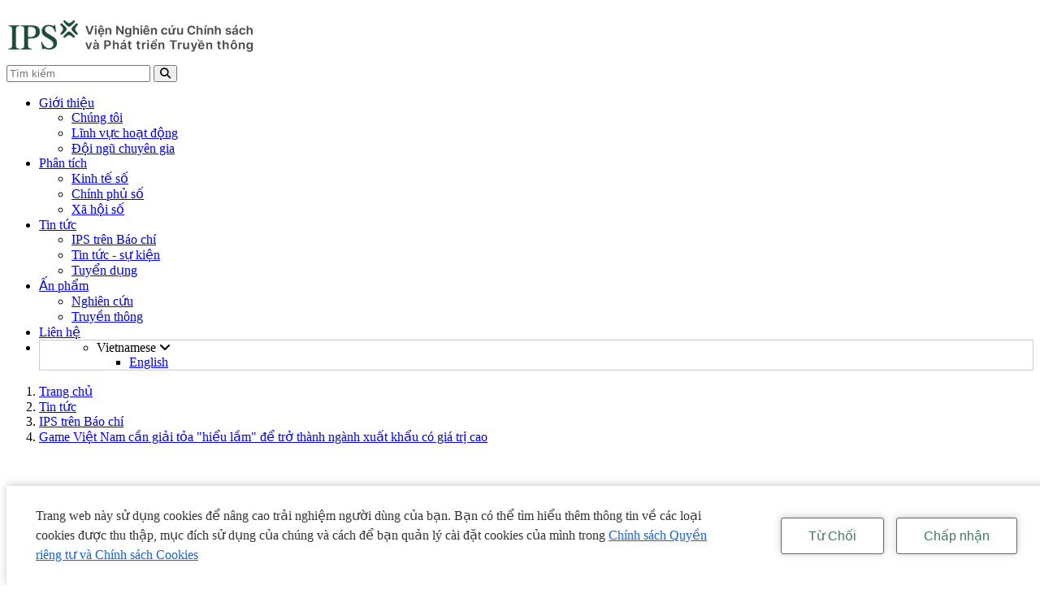

--- FILE ---
content_type: text/html; charset=UTF-8
request_url: https://ips.org.vn/tin-tuc/game-viet-nam-can-giai-toa-hieu-lam-de-tro-thanh-nganh-xuat-khau-co-gia-tri-cao-ct63.html
body_size: 13259
content:
    <!DOCTYPE html>
    <html>
    <head>
        <title>Game Việt Nam cần giải tỏa "hiểu lầm" để trở thành ngành xuất khẩu có giá trị cao</title>
        <!-- META TAG -->
        <meta http-equiv="refresh" content="3600">
        <meta http-equiv="content-language" content="vn"/>
        <meta http-equiv="Content-Type" content="text/html; charset=utf-8"/>
        <meta name="viewport" content="width=device-width, initial-scale=1.0">
        <meta name="Description" content="Theo các số liệu gần đây, thị trường game ở Việt Nam có tiềm năng lớn và đã có nhiều đột ph&"/>
        <meta name="Keywords" content=""/>
        <link rel="shortcut icon" href="/favicon.ico?v=1768808974" type="image/x-icon"/>
                    <meta name="robots" content="index,follow">
            <meta name="googlebot" content="noopd"/>
                            <link rel="stylesheet" href="https://cdnjs.cloudflare.com/ajax/libs/font-awesome/6.5.2/css/all.min.css">
            <link rel="stylesheet" href="https://ips.org.vn/isocms/templates/default/skin/css/iso.core.css?v=1768808974">
            <link rel="stylesheet" href="https://ips.org.vn/isocms/templates/default/skin/css/app.css?v=1768808974">
                <link rel="stylesheet" href="https://ips.org.vn/isocms/templates/default/skin/css/news.css?v=1768808974">
                    <script src="https://ips.org.vn/isocms/templates/default/skin/js/iso.core.js?v=1768808974"></script>
                        <script src="https://ips.org.vn/isocms/templates/default/skin/js/jquery-simple-mobilemenu.min.js?v=1768808974"></script>
        <script src="https://ips.org.vn/isocms/templates/default/skin/js/vietiso.js?v=1768808974"></script>
        <!--slider-->
        <!--end-slider-->
        <!--venobox-->
        <script>
            var DOMAIN_NAME = 'https://ips.org.vn';
            var path_ajax_script = 'https://ips.org.vn/';
            var URL_IMAGES = 'https://ips.org.vn/isocms/templates/default/skin/images';
            var LANG_ID = 'vn';
            var extLang = '';
            var mod = 'news';
            var act = 'detail';
            var URL_JS = 'https://ips.org.vn/isocms/templates/default/skin/js';
            var URL_CSS = 'https://ips.org.vn/isocms/templates/default/skin/css';
            var appID = '388782864900252';
            var AppSecret = '';
            var chUrl = '/js/channel.html';
            var loggedIn = '';
            var return_url = '';
            var REQUEST_URI = '/tin-tuc/game-viet-nam-can-giai-toa-hieu-lam-de-tro-thanh-nganh-xuat-khau-co-gia-tri-cao-ct63.html';
            var OAUTHURL = 'https://accounts.google.com/o/oauth2/auth?';
            var VALIDURL = 'https://www.googleapis.com/oauth2/v1/tokeninfo?access_token=';
            var SCOPE = 'https://www.googleapis.com/auth/userinfo.email';
            var CLIENTID = '';
            var REDIRECT = DOMAIN_NAME + '/oauth2callback';
            var TYPE = 'token';
            var _url = OAUTHURL + 'scope=' + SCOPE + '&client_id=' + CLIENTID + '&redirect_uri=' + REDIRECT + '&response_type=' + TYPE;
            var acToken;
            var tokenType;
            var expiresIn;
            var user;
            var This_field_is_required = 'This field is required';
            var facebook_plugin_lang = 'vi_VN';
        </script>
        <meta property="og:type" content="article" />
<meta property="og:title" content="Game Việt Nam cần giải tỏa "hiểu lầm" để trở thành ngành xuất khẩu có giá trị cao" />
<meta property="og:description" content="Theo các số liệu gần đây, thị trường game ở Việt Nam có tiềm năng lớn và đã có nhiều đột ph&" />

<meta property="og:url" content="https://ips.org.vn/tin-tuc/game-viet-nam-can-giai-toa-hieu-lam-de-tro-thanh-nganh-xuat-khau-co-gia-tri-cao-ct63.html" />
<meta property="og:image:alt" content="Game Việt Nam cần giải tỏa "hiểu lầm" để trở thành ngành xuất khẩu có giá trị cao" />
<meta property="og:image:type" content="image/jpeg" />
<meta property="og:image:width" content="500">
<meta property="og:image:height" content="261">
<meta data-react-helmet="true" name="twitter:card" content="summary"/>
<meta data-react-helmet="true" name="twitter:title" content="Game Việt Nam cần giải tỏa "hiểu lầm" để trở thành ngành xuất khẩu có giá trị cao"/>
<meta data-react-helmet="true" name="twitter:description" content="Theo các số liệu gần đây, thị trường game ở Việt Nam có tiềm năng lớn và đã có nhiều đột ph&"/>

<meta data-react-helmet="true" name="twitter:site" content="@ips"/>
<meta data-react-helmet="true" name="twitter:creator" content="@ips">

<meta property="og:image" content="https://ips.org.vn/files/thumb/500/261//uploads//Partner/eaenganhgame.jpg" />
<meta data-react-helmet="true" name="twitter:image:url" content="https://ips.org.vn/files/thumb/500/261//uploads//Partner/eaenganhgame.jpg"/>
        <link rel="canonical" href="https://ips.org.vn/tin-tuc/game-viet-nam-can-giai-toa-hieu-lam-de-tro-thanh-nganh-xuat-khau-co-gia-tri-cao-ct63.html">
        <meta property="fb:app_id" content="388782864900252"/>

        <!-- Global site tag (gtag.js) - Google Analytics -->
		<script async src="https://www.googletagmanager.com/gtag/js?id=G-M2ESS8KLN5"></script>
		
			<script>
				window.dataLayer = window.dataLayer || [];
				function gtag(){dataLayer.push(arguments);}
				gtag('js', new Date());
				gtag('config', 'G-M2ESS8KLN5');
			</script>
		

                    <script src="//maps.googleapis.com/maps/api/js?key=AIzaSyDKi-pt4CB_T4QvI4KD2KdwCIqgtv8QaIQ&libraries=places"></script>
            <script src="https://www.google.com/recaptcha/api.js?hl=vi&ver=1768808974" async
                    defer></script>
            </head>
    <body class="news_detail_body pagevn newsBody computer">
    <!--<div class="loader___page"></div>-->
    <div id="fb-root"></div>
    
        <script>
            setTimeout(function () {
                window.fbAsyncInit = function () {
                    FB.init({
                        appId: '945726642612890',
                        cookie: true,
                        xfbml: true,
                        version: 'v8.0'
                    });
                    FB.AppEvents.logPageView();
                };
                (function (d, s, id) {
                    var js, fjs = d.getElementsByTagName(s)[0];
                    if (d.getElementById(id)) {
                        return;
                    }
                    js = d.createElement(s);
                    js.id = id;
                    js.src = "https://connect.facebook.net/" + facebook_plugin_lang + "/sdk.js";
                    fjs.parentNode.insertBefore(js, fjs);
                }(document, 'script', 'facebook-jssdk'));
            }, 3000);
        </script>
    
    <div class="a" id="che"></div>
    <div id="page">
        <header class="header" id="header">
	<div class="container">
				<div class="header_desktop hidden1024">
			<div class="menu_left">
				<p id="logo" style="margin-bottom: 0">
					<a title ="Institute for Policy Studies and Media Development" class="navbar-brand" href="https://ips.org.vn">
												<img class="full-width height-auto" alt="Institute for Policy Studies and Media Development" src="/uploads/Logo/Logo-VI-IPS.png"/>
					</a>
				</p>
				<form class="form_search form_box_search_header" method="post" action="">
	<input type="text" name="keyword" value="" class="input_search form-control input_search_header" placeholder="Tìm kiếm" autocomplete="off">
	<button type="submit"  class="search_btn"><i class="fa fa-search" aria-hidden="true"></i></button>
	<input type="hidden" name="header_Search" value="header_Search">
	
</form>
			</div>
			<div class="menu_right">
				<div class="menu_box">
					<nav class="main_menu" id="main_menu">
						<ul class="box_menu">
							<li class="item_menu relative subMenu menuCatItem">
								<a href="/gioi-thieu.html" title="Giới thiệu">Giới thiệu</a>
								<ul class="dropdown-menu">
									<li>
										<a href="/gioi-thieu.html" title="Chúng tôi">Chúng tôi</a>
									</li>
									<li>
										<a href="/gioi-thieu/linh-vuc-hoat-dong.html" title="Lĩnh vực hoạt động">Lĩnh vực hoạt động</a>
									</li>
									<li>
										<a href="/gioi-thieu/doi-ngu-chuyen-gia.html" title="Đội ngũ chuyên gia">Đội ngũ chuyên gia</a>
									</li>
																	</ul>
							</li>
							<li class="item_menu relative subMenu  menuCatItem">
								<a href="/phan-tich-binh-luan" title="Phân tích">Phân tích</a>
																	<ul class="dropdown-menu">
																					<li class="relative subMenu">
												<a href="/tin-tuc/kinh-te-so"
												   title="Kinh tế số">Kinh tế số</a>
											</li>
																					<li class="relative subMenu">
												<a href="/tin-tuc/chinh-phu-so"
												   title="Chính phủ số">Chính phủ số</a>
											</li>
																					<li class="relative subMenu">
												<a href="/tin-tuc/xa-hoi-so"
												   title="Xã hội số">Xã hội số</a>
											</li>
																			</ul>
															</li>
							<li class="item_menu relative subMenu menuCatItem">
								<a href="/tin-tuc" title="Tin tức">Tin tức</a>
																<ul class="dropdown-menu">
																			<li class="relative subMenu">
											<a href="/tin-tuc/ips-tren-bao-chi"
											   title="IPS trên Báo chí">IPS trên Báo chí</a>
										</li>
																			<li class="relative subMenu">
											<a href="/tin-tuc/tin-tuc-su-kien"
											   title="Tin tức - sự kiện">Tin tức - sự kiện</a>
										</li>
																			<li class="relative subMenu">
											<a href="/tin-tuc/tuyen-dung"
											   title="Tuyển dụng">Tuyển dụng</a>
										</li>
																	</ul>
															</li>
							<li class="item_menu relative subMenu menuCatItem">
								<a href="javascript:void(0);" title="Ấn phẩm">Ấn phẩm</a>
																<ul class="dropdown-menu">
																												<li class="relative subMenu">
											<a href="/thu-vien/nghien-cuu"
											   title="Nghiên cứu">Nghiên cứu</a>
										</li>
																																					<li class="relative subMenu">
											<a href="/thu-vien/truyen-thong"
											   title="Truyền thông">Truyền thông</a>
										</li>
																										</ul>
															</li>
							
															<li class="item_menu relative"><a href="/lien-he.html" title="Liên hệ">Liên hệ</a></li>
																<li class="item_menu lastItem">
									<ul class="box_menu_lang list_style_none">
										<li class="dropdown menu_lang">
											<a class="lang_main" data-toggle="dropdown" style="cursor:pointer" title="vn">
												Vietnamese <i class="fa fa-angle-down" aria-hidden="true"></i>
											</a>
											<ul class="dropdown-menu dropdown-menu-right menu-language" role="menu">
																																																																<li><a class="color_333" title="en"
															href="https://ips.org.vn/en"><span>
															<i class="flag flag-20 flag-20-en"></i> English</span></a>
														</li>
																																				</ul>
										</li>
									</ul>
								</li>

													</ul>
					</nav>
				</div>
			</div>
		</div>
	</div>
	</header>


	<style>
	.header_desktop .box_menu_lang:after {
		content: "";
		position: absolute;
		background: url(/isocms/templates/default/skin/images/ICON.png);
		width: 20px;
		height: 20px;
		top: 7px;
		left: -23px;
		background-position: -61px 0;
	}
	.header_desktop .box_menu_lang {
		position: relative;
	}
	.item_menu.lastItem {
		border: 1px solid #ccc !important;
		padding-right: 5px !important;
		padding-left: 30px !important;
	}
	@media (min-width: 1200px) and (max-width: 1400px) {
		.box_menu .item_menu {
			padding: unset;
        	padding-right: 16px;
		}
		.menu-language {
			left: unset;
			right: -6px;
		}
	}
	</style>


<script>
	var HeaderLogo = 'HeaderLogo_vn'
</script>


<script>
$(function(){
	$('.icon_bar').click(function(){
		$('#menu').fadeToggle('');
		icon = $(this).find("i");
		icon.toggleClass("fa-bars fa-times")
	});
	$('.find_mobi').click(function(){
		$('.search_mobile').fadeToggle('');
		icon = $(this);
		icon.toggleClass("find_mobi_show")
	})
});
$(function (){
	var fixed_box_scroll = $("#header");
	var sm_menu_ham= $("#sm_menu_ham");
    var $ww = $(window).width();
	$(window).scroll(function(){
		if ($(window).scrollTop() >= 30) {
			fixed_box_scroll.addClass("fixed_header");
			sm_menu_ham.addClass("fixed_header");
		} else {
			fixed_box_scroll.removeClass("fixed_header");
			sm_menu_ham.removeClass("fixed_header");
		}
	});
});
lastScroll = 0;
var $ww = $(window).width();
$(window).on('scroll',function() {
	var scroll = $(window).scrollTop();
	if(lastScroll - scroll < 0 && $(window).scrollTop() >= 300) {
		$('body').removeClass('slideDown').addClass('slideUp');
		$(".fixed_header").slideUp(0);
	} else {
		$('body').removeClass('slideUp').addClass('slideDown');
		$(".fixed_header").slideDown(0);
	}
	lastScroll = scroll;
});
</script>
<script type="application/ld+json">
{
    "@context": "http://schema.org",
    "@type": "Organization",
    "name": "Institute for Policy Studies and Media Development",
    "url": "https://ips.org.vn",
	"logo": "https://ips.org.vn/uploads//Logo/Logo-EN-IPS.png",
    "sameAs":
	[
	"http://www.facebook.com/IPSinstitutevn/",
	"http://www.twitter.com/",
	"http://www.youtube.com/channel/UCSK_6cAlxU7zFwcWOh5Xl4Q/featured",
	"http://www.tripadvisor.com/Attraction_Review-g293924-d3247001-Reviews-Adventure_Indochina_Travel-Hanoi.html"
	]
}
</script>

        <!--
-->

<div class="page_container newsDetailSub">
    <div class="container">
        <div class="titlePage breadcrumbPage">
            <div class="breadcrumb-main">
                <ol class="breadcrumb hidden-xs mt0" itemscope itemtype="http://schema.org/BreadcrumbList">
                    <li itemprop="itemListElement" itemscope itemtype="http://schema.org/ListItem"><a
                                itemtype="http://schema.org/Thing" itemprop="item" href="https://ips.org.vn"
                                title="Trang chủ"> <span itemprop="name"
                                                                         class="reb">Trang chủ</span></a>
                        <meta itemprop="position" content="1"/>
                    </li>
                    <li itemprop="itemListElement" itemscope itemtype="http://schema.org/ListItem"><a
                                itemtype="http://schema.org/Thing" itemprop="item" href="/tin-tuc"
                                title="Tin tức"> <span itemprop="name"
                                                                         class="reb">Tin tức</span></a>
                        <meta itemprop="position" content="2"/>
                    </li>
                                            <li>
                            <a href="/tin-tuc/ips-tren-bao-chi"
                               title="IPS trên Báo chí">
                                <span itemprop="name" class="reb">IPS trên Báo chí</span>
                            </a>
                        </li>
                                        <li itemprop="itemListElement" itemscope itemtype="http://schema.org/ListItem"><a
                                itemtype="http://schema.org/Thing" itemprop="item" href="/tin-tuc/game-viet-nam-can-giai-toa-hieu-lam-de-tro-thanh-nganh-xuat-khau-co-gia-tri-cao-ct63.html"
                                title="Game Việt Nam cần giải tỏa &quot;hiểu lầm&quot; để trở thành ngành xuất khẩu có giá trị cao"> <span itemprop="name"
                                                                              class="reb">Game Việt Nam cần giải tỏa &quot;hiểu lầm&quot; để trở thành ngành xuất khẩu có giá trị cao</span></a>
                        <meta itemprop="position" content="3"/>
                    </li>
                </ol>
            </div>
        </div>
        <div class="newds_intro">
            <div class="newds_intro_top">
                <h1>Game Việt Nam cần giải tỏa &quot;hiểu lầm&quot; để trở thành ngành xuất khẩu có giá trị cao</h1>
                <div class="newds_intro_category">
                    <span>02/06/2021</span> | <a href="/tin-tuc/ips-tren-bao-chi"
                                                                         title="IPS trên Báo chí">IPS trên Báo chí</a>
                </div>
            </div>
            <div class="newds_intro_bottom">
                <div class="row">
                    <div class="col-12 col-sm-12 col-md-4 col-lg-4 order-2 order-md-1">
                        <div class="newds_intro_text">
                            <div style="text-align: justify;"><strong><em>Theo c&aacute;c số liệu gần đ&acirc;y, thị trường game ở Việt Nam c&oacute; tiềm năng lớn v&agrave; đ&atilde; c&oacute; nhiều đột ph&aacute; tr&ecirc;n thị trường thế giới. Giới chuy&ecirc;n gia cho rằng, ng&agrave;nh game Việt Nam c&oacute; nhiều cơ hội trở th&agrave;nh ng&agrave;nh xuất khẩu mới, gi&aacute; trị cao, hỗ trợ qu&aacute; tr&igrave;nh hồi phục kinh tế trong v&agrave; sau đại dịch.</em></strong></div>
                        </div>
                    </div>
                    <div class="col-12 col-sm-12 col-md-8 col-lg-8 order-1 order-md-2">
                        <img src="/files/thumb?w=844&h=459&src=/uploads/Partner/eaenganhgame.jpg" width="844" height="459"
                             alt="Game Việt Nam cần giải tỏa &quot;hiểu lầm&quot; để trở thành ngành xuất khẩu có giá trị cao" title="Game Việt Nam cần giải tỏa &quot;hiểu lầm&quot; để trở thành ngành xuất khẩu có giá trị cao">
                    </div>
                </div>
            </div>
        </div>
        <div class="newds_content">
            <div class="newds_sharebox">
                <div class="sharebox">
                    <p class="text">Chia sẻ</p>
                    <a class="twitter " href="javascript:void(0);" rel="nofollow"
                       onclick="javascript:generic_social_share('//twitter.com/share?text=Game Việt Nam cần giải tỏa &quot;hiểu lầm&quot; để trở thành ngành xuất khẩu có giá trị cao&url=https://ips.org.vn/tin-tuc/game-viet-nam-can-giai-toa-hieu-lam-de-tro-thanh-nganh-xuat-khau-co-gia-tri-cao-ct63.html');"
                       title="Twitter">
                        <i class="fa fa-twitter" aria-hidden="true"></i>
                    </a>
                    <a class="pinterest " href="javascript:void(0);" rel="nofollow"
                       onclick="javascript:generic_social_share('//www.linkedin.com/shareArticle?mini=true&url=https://ips.org.vn/tin-tuc/game-viet-nam-can-giai-toa-hieu-lam-de-tro-thanh-nganh-xuat-khau-co-gia-tri-cao-ct63.html');"
                       title="Printest">
                        <i class="fa fa-linkedin-square" aria-hidden="true"></i>
                    </a>
                    <a class="facebook " href="javascript:void(0);" rel="nofollow"
                       onclick="javascript:generic_social_share('//www.facebook.com/sharer.php?u=https://ips.org.vn/tin-tuc/game-viet-nam-can-giai-toa-hieu-lam-de-tro-thanh-nganh-xuat-khau-co-gia-tri-cao-ct63.html&title=Game Việt Nam cần giải tỏa &quot;hiểu lầm&quot; để trở thành ngành xuất khẩu có giá trị cao');"
                       title="Facebook">
                        <i class="fa fa-facebook"></i>
                    </a>
                </div>
            </div>
            <div class="newds_content_main"><div style="text-align: justify;">Báo cáo Thị trường Game toàn cầu 2020 từ NewZoo cho thấy dù trong giai đoạn đại dịch COVID-19 bùng phát, tổng doanh thu ngành công nghiệp game toàn cầu năm 2020 đạt 159,3 tỷ USD, tăng trưởng 9% so với 2019, trong đó phân nửa đến từ game di động. Cụ thể, game di động cho tablet và smartphone đạt tổng doanh thu 77,3 tỷ USD, riêng nhóm game di động cho thiết bị điện thoại thông minh (smartphone) tăng trưởng doanh thu theo năm 15,8%. Một con số lạc quan trong bối cảnh các ngành kinh tế hay lĩnh vực khác đang tụt dốc do ảnh hưởng nặng nề từ đại dịch.</div><div style="text-align: justify;"></div><div style="text-align: justify;">Châu Á là thị trường game lớn nhất, chiếm gần nửa trong tổng doanh thu tính theo khu vực và thuộc nhóm có tốc độ tăng trưởng nhanh bên cạnh Châu Mỹ Latinh và Trung Đông và Châu Phi. Theo các số liệu khả quan gần đây, cho thấy thị trường game ở Việt Nam có tiềm năng lớn và đã có nhiều đột phá trên thị trường thế giới. Từ cú hích Flappy Bird năm 2015 đến nay, danh sách các công ty game đứng đầu khu vực Đông Nam Á và Thái Bình Dương về lượng tải game 2021 trên toàn cầu do App Annie công bố đã có đến 5 công ty đến từ Việt Nam.</div><div></div><div><div><img style="height: auto; display: block; margin-left: auto; margin-right: auto;" src="https://media.doanhnghiepvn.vn/Images/Uploaded/Share/2021/06/02/eaenganhgame.jpg" border="0" /></div><br /><div style="text-align: center;"><em>Ảnh minh họa.</em></div></div><div></div><div style="text-align: justify;">Trong nhiều năm qua, Google đã có nhiều chương trình và hoạt động đào tạo nguồn nhân lực cho ngành ở các cấp độ, hay tập huấn các nhà phát triển đơn lẻ, công ty nhỏ giúp họ tiếp cận quy trình làm game chuyên nghiệp, và đưa các sản phẩm xuất sắc của công ty game Việt Nam ra thị trường quốc tế. Google tiếp tục hỗ trợ các nhà phát triển và nhà sáng tạo nội dung tạo ra những câu chuyện thành công thông qua Google Play, nền tảng có hơn 2 tỷ người dùng hoạt động tại hơn 190 quốc gia. Thông qua Google Play, các nhà phát triển game tại Việt Nam có thể đưa sản phẩm của mình tiếp cận thị trường toàn cầu. Theo bảng xếp hạng của App Annie 2020, các công ty game Việt Nam đứng thứ 7 về lượt game được được tải nhiều nhất trên thế giới. Cứ mỗi 25 game được tải thì có một game do công ty Việt Nam sản xuất.</div><div style="text-align: justify;"></div><div style="text-align: justify;">Nhằm xây dựng cộng đồng và hệ sinh thái game vững mạnh tại Việt Nam, Google tổ chức chuỗi sự kiện trực tuyến Think Games Vietnam trong ba ngày từ ngày 2 - 4/6/2021 nhằm thúc đẩy sự phát triển lâu dài và bền vững cho ngành công nghiệp game Việt Nam. Bên cạnh đó, Google công bố hai chương trình chuyên sâu Gaming Growth Lab và GameCamp Việt Nam nhằm hỗ trợ các công ty làm game di động tại Việt Nam phát triển tốt hơn tại các thị trường quốc tế.</div><div style="text-align: justify;"></div><div style="text-align: justify;">“Google đã đồng hành cùng cộng đồng các nhà phát triển ứng dụng và startup tại Việt Nam từ một thập kỷ nay. Thông qua nhiều chương trình thiết thực, hoạt động hỗ trợ bài bản và mới đây nhất là sự kiện Think Games, dự án GameCamp, chương trình Gaming Growth Lab dành riêng cho các công ty và cá nhân đam mê làm game tại Việt Nam, chúng tôi hy vọng có thể sớm thấy sự tăng trưởng vượt bậc của ngành game Việt Nam trên thị trường quốc tế, đưa ngành game trở thành ngành xuất khẩu giá trị cao mũi nhọn, góp phần hỗ trợ quá trình hồi phục kinh tế trong và sau đại dịch,", bà Trâm Nguyễn - Giám đốc quốc gia Google Châu Á Thái Bình Dương, phụ trách Lào, Campuchia và Việt Nam cho biết.</div><div style="text-align: justify;"></div><div style="text-align: justify;">Bình luận về thực trạng thị trường ngành game Việt Nam, ông Nguyễn Quang Đồng, Viện trưởng, Viện Nghiên cứu Chính sách và Phát triển Truyền thông (IPS) cho biết, dù là ngành kinh doanh giàu tiềm năng, và thực tế đang là ngành duy nhất "xuất khẩu" được sản phẩm nội dung số của Việt Nam ra thế giới. Song "chơi game", "làm Game", "kinh doanh Game" ở Việt Nam chưa nhận được cái nhìn tích cực và thiện cảm từ xã hội. Giải toả những hiểu nhầm, phá đi những định kiến, gỡ bỏ những rào cản về pháp lý và có những chính sách mang tính khuyến khích sẽ là những cú hích mạnh thúc đẩy ngành game phát triển.</div><div style="text-align: justify;"></div><div style="text-align: justify;">Theo ông Nguyễn Quang Đồng, sự kiện Think Games từ Google là dịp để cộng đồng, xã hội có những hiểu biết đầy đủ và tích cực hơn về "làm game", và "kinh doanh" game. Với những người làm chính sách, hiểu và định vị Game như một ngành công nghiệp nội dung số đầy tiềm năng chiếm lĩnh thị trường thế giới sẽ giúp mở rộng những thảo luận và định hình những chính sách mới thúc đẩy phát triển hệ sinh thái ngành Game; giúp thay đổi những quy định để tạo ra một môi trường pháp lý thân thiện và mang tính khuyến khích cho ngành kinh doanh này.</div><div style="text-align: justify;"></div><div style="text-align: right;">Theo <a href="https://doanhnghiepvn.vn/chuyen-doi-so/kinh-te-so/game-viet-nam-can-giai-toa-hieu-lam-de-tro-thanh-nganh-xuat-khau-co-gia-tri-cao/20210602043849496">Tạp chí Doanh nghiệp Việt Nam</a></div></div>
                            <div class="newds_tags">
                    <div class="ItemTags">
                        <span class="TextTags">Tag</span>
                        <a href=/tag/thi-truong-game-viet-nam>#Thị trường game Việt Nam</a>
                    </div>
                </div>
                    </div>
                            <div class="newds_featured_posts">
                <div class="newds_featured_posts_title">
                    <h2><span>Featured Posts</span></h2>
                </div>
                <div class="newds_featured_posts_list">
                                                                                                                                            <div class="newds_featured_posts_item">
                            <div class="row">
                                <div class="col-12 col-sm-12 col-md-5 col-lg-5">
                                    <div class="newds_featured_posts_image">
                                        <a href="/tin-tuc/thao-go-diem-nghen-the-che-bat-dau-tu-dau-ct437.html" title="Tháo gỡ điểm nghẽn thể chế bắt đầu từ đâu?">
                                            <img src="/files/thumb?w=248&h=139&src=/uploads/Ban-tin---Newsletter/cover-the-che-1-1-7162.jpg" alt="Tháo gỡ điểm nghẽn thể chế bắt đầu từ đâu?" title="Tháo gỡ điểm nghẽn thể chế bắt đầu từ đâu?" width="248"
                                                 height="139">
                                        </a>
                                    </div>
                                </div>
                                <div class="col-12 col-sm-12 col-md-7 col-lg-7">
                                    <div class="newds_featured_posts_intro">
                                        <div class="newds_featured_posts_category">
                                            <span>08/11/2024</span> | <a
                                                    href="/tin-tuc/ips-tren-bao-chi"
                                                    title="IPS trên Báo chí">IPS trên Báo chí</a>
                                        </div>
                                        <div class="newds_featured_posts_name">
                                            <h3><a href="/tin-tuc/thao-go-diem-nghen-the-che-bat-dau-tu-dau-ct437.html" title="Tháo gỡ điểm nghẽn thể chế bắt đầu từ đâu?">Tháo gỡ điểm nghẽn thể chế bắt đầu từ đâu?</a></h3>
                                        </div>
                                        <div class="newds_featured_posts_description"><strong>&Ocirc;ng Nguyễn Quang Đồng cho rằng việc doanh nghiệp th&acirc;n hữu cấu kết quan chức biến chất để trục lợi ch&iacute;nh s&aacute;ch, b&oacute;p m&eacute;o sự cạnh tranh l&agrave;nh mạnh của thị trường, triệt ti&ecirc;u hiệu quả ph&acirc;n bổ nguồn lực quốc gia l&agrave; &ldquo;điểm nghẽn&rdquo; thể chế lớn nhất.</strong></div>
                                    </div>
                                </div>
                            </div>
                        </div>
                                                                                                                                            <div class="newds_featured_posts_item">
                            <div class="row">
                                <div class="col-12 col-sm-12 col-md-5 col-lg-5">
                                    <div class="newds_featured_posts_image">
                                        <a href="/tin-tuc/trach-nhiem-cua-phu-huynh-trong-bao-ve-tre-em-tren-mxh-theo-nghi-dinh-147-ct431.html" title="Trách nhiệm của phụ huynh trong bảo vệ trẻ em trên MXH theo Nghị định 147">
                                            <img src="/files/thumb?w=248&h=139&src=/uploads/Ban-tin---Newsletter/d3da2f78fa9f927dhinhanh1-1-.jpg" alt="Trách nhiệm của phụ huynh trong bảo vệ trẻ em trên MXH theo Nghị định 147" title="Trách nhiệm của phụ huynh trong bảo vệ trẻ em trên MXH theo Nghị định 147" width="248"
                                                 height="139">
                                        </a>
                                    </div>
                                </div>
                                <div class="col-12 col-sm-12 col-md-7 col-lg-7">
                                    <div class="newds_featured_posts_intro">
                                        <div class="newds_featured_posts_category">
                                            <span>11/12/2024</span> | <a
                                                    href="/tin-tuc/ips-tren-bao-chi"
                                                    title="IPS trên Báo chí">IPS trên Báo chí</a>
                                        </div>
                                        <div class="newds_featured_posts_name">
                                            <h3><a href="/tin-tuc/trach-nhiem-cua-phu-huynh-trong-bao-ve-tre-em-tren-mxh-theo-nghi-dinh-147-ct431.html" title="Trách nhiệm của phụ huynh trong bảo vệ trẻ em trên MXH theo Nghị định 147">Trách nhiệm của phụ huynh trong bảo vệ trẻ em trên MXH theo Nghị định 147</a></h3>
                                        </div>
                                        <div class="newds_featured_posts_description"><strong>C&aacute;c nội dung về bảo vệ trẻ em tr&ecirc;n mạng x&atilde; hội v&agrave; trong game của Nghị định 147/2024/NĐ-CP được cho l&agrave; khả thi, tuy nhi&ecirc;n, c&aacute;c chuy&ecirc;n gia vẫn nhấn mạnh vai tr&ograve; của gia đ&igrave;nh, phụ huynh v&igrave; "doanh nghiệp c&oacute; thể cung cấp t&iacute;nh năng, nhưng kh&ocirc;ng c&oacute; tr&aacute;ch nhiệm đảm bảo 100% người d&ugrave;ng sử dụng đ&uacute;ng t&iacute;nh năng của m&igrave;nh".</strong></div>
                                    </div>
                                </div>
                            </div>
                        </div>
                                                                                                                                            <div class="newds_featured_posts_item">
                            <div class="row">
                                <div class="col-12 col-sm-12 col-md-5 col-lg-5">
                                    <div class="newds_featured_posts_image">
                                        <a href="/tin-tuc/nguyen-nhan-khien-dich-vu-cong-truc-tuyen-chua-hieu-qua-va-giai-phap-de-xuat-cua-chuyen-gia-ct430.html" title="Nguyên nhân khiến dịch vụ công trực tuyến chưa hiệu quả và giải pháp đề xuất của chuyên gia">
                                            <img src="/files/thumb?w=248&h=139&src=/uploads/Ban-tin---Newsletter/Theme-(4).jpg" alt="Nguyên nhân khiến dịch vụ công trực tuyến chưa hiệu quả và giải pháp đề xuất của chuyên gia" title="Nguyên nhân khiến dịch vụ công trực tuyến chưa hiệu quả và giải pháp đề xuất của chuyên gia" width="248"
                                                 height="139">
                                        </a>
                                    </div>
                                </div>
                                <div class="col-12 col-sm-12 col-md-7 col-lg-7">
                                    <div class="newds_featured_posts_intro">
                                        <div class="newds_featured_posts_category">
                                            <span>15/11/2024</span> | <a
                                                    href="/tin-tuc/ips-tren-bao-chi"
                                                    title="IPS trên Báo chí">IPS trên Báo chí</a>
                                        </div>
                                        <div class="newds_featured_posts_name">
                                            <h3><a href="/tin-tuc/nguyen-nhan-khien-dich-vu-cong-truc-tuyen-chua-hieu-qua-va-giai-phap-de-xuat-cua-chuyen-gia-ct430.html" title="Nguyên nhân khiến dịch vụ công trực tuyến chưa hiệu quả và giải pháp đề xuất của chuyên gia">Nguyên nhân khiến dịch vụ công trực tuyến chưa hiệu quả và giải pháp đề xuất của chuyên gia</a></h3>
                                        </div>
                                        <div class="newds_featured_posts_description"><strong>Theo &ocirc;ng Nguyễn Quang Đồng, Viện trưởng Viện Nghi&ecirc;n cứu Ch&iacute;nh s&aacute;ch v&agrave; Ph&aacute;t triển Truyền th&ocirc;ng (IPS), c&aacute;c dịch vụ c&ocirc;ng trực tuyến của Việt Nam hiện tại vẫn chưa thực sự đ&aacute;p ứng tốt &ldquo;điều kiện cần v&agrave; đủ&rdquo; để triển khai hiệu quả.</strong></div>
                                    </div>
                                </div>
                            </div>
                        </div>
                                    </div>
            </div>
            </div>
</div>


    <style>
        .newds_intro {
            margin-top: 40px;
            margin-bottom: 60px;
        }

        .newds_intro_top {
            margin-bottom: 40px;
            display: flex;
            flex-direction: column;
            justify-content: center;
            align-items: center;
        }

        .newds_intro_top h1 {
            margin-bottom: 10px;
            color: #1C1C1C;
            text-align: center;
            /* font-family: Inter; */
            font-size: 34px;
            font-style: normal;
            font-weight: 700;
            line-height: 150%;
        }

        .newds_intro_text {
            color: #1C1C1C;
            /* font-family: Inter; */
            font-size: 15px;
            font-style: normal;
            font-weight: 400;
            line-height: 150%;
            padding: 32px 24px;
            background: #F2F2F2;
            height: 100%;
        }

        .newds_content,
        .newds_featured_posts,
        .news_author {
            max-width: 680px;
            margin: 0 auto;
            text-align: justify;
        }

        .newds_content img,
        .newds_featured_posts_image img {
            /* width: 100%;
            height: auto; */
            object-fit: cover;
            border-radius: 4px;
        }

        .newds_content_main {
            margin-bottom: 20px;
            color: #1C1C1C;
            /* font-family: Inter; */
            font-size: 18px;
            font-style: normal;
            font-weight: 400;
            line-height: 150%;
        }

        .newds_featured_posts {
            margin-top: 80px;
            margin-bottom: 100px;
        }

        .newds_featured_posts_title h2 {
            position: relative;
            display: flex;
            justify-content: center;
            align-items: center;
            margin-bottom: 36px;
            z-index: 0;
            color: #1C1C1C;
            /* font-family: Inter; */
            font-size: 20px;
            font-style: normal;
            font-weight: 500;
            line-height: normal;
            text-transform: uppercase;
        }

        .newds_featured_posts_title h2::before {
            content: "";
            width: 100%;
            height: 1px;
            background: #1C1C1C;
            position: absolute;
            top: 50%;
            left: 0;
            z-index: -1;
        }

        .newds_featured_posts_title h2 span {
            padding: 0 10px;
            background: #fff;
        }

        .newds_featured_posts_category span {
            color: #43775C;
            /* font-family: Inter; */
            font-size: 14px;
            font-style: normal;
            font-weight: 400;
            line-height: normal;
        }

        .newds_featured_posts_category a {
            color: #666;
            /* font-family: Inter; */
            font-size: 14px;
            font-style: normal;
            font-weight: 500;
            line-height: normal;
        }

        .newds_featured_posts_name {
            margin-top: 10px;
            margin-bottom: 12px;
        }

        .newds_featured_posts_name h3 {
            color: #1C1C1C;
            /* font-family: Inter; */
            font-size: 18px;
            font-style: normal;
            font-weight: 600;
            line-height: 24px;
        }

        .newds_featured_posts_name h3 a {
            color: #1C1C1C;
        }

        .newds_featured_posts_description {
            color: #666;
            /* font-family: Inter; */
            font-size: 14px;
            font-style: normal;
            font-weight: 400;
            line-height: 24px;
            display: -webkit-box;
            -webkit-line-clamp: 2;
            -webkit-box-orient: vertical;
            overflow: hidden;
        }

        .newds_featured_posts_image {
            border-radius: 4px;
            overflow: hidden;
        }

        .newds_intro_bottom img {
            width: 100%;
            object-fit: cover;
        }

        .newds_intro_category span {
            color: #43775C;
            /* font-family: Inter; */
            font-size: 16px;
            font-style: normal;
            font-weight: 400;
            line-height: normal;
        }

        .newds_intro_category a {
            color: #666;
            /* font-family: Inter; */
            font-size: 16px;
            font-style: normal;
            font-weight: 500;
            line-height: normal;
        }

        .newds_featured_posts_item {
            margin-bottom: 36px;
        }

        .news_detailsub_body .breadcrumb li a {
            color: #B2B4B4;
            font-size: 14px;
            line-height: 32px;
        }

        .news_author {
            margin-top: 80px;
            margin-bottom: 80px;
        }

        .news_author_title h2 {
            position: relative;
            display: flex;
            justify-content: center;
            align-items: center;
            margin-bottom: 36px;
            z-index: 0;
            color: #1C1C1C;
            /* font-family: Inter; */
            font-size: 20px;
            font-style: normal;
            font-weight: 500;
            line-height: normal;
            text-transform: uppercase;
        }

        .news_author_title h2::before {
            content: "";
            width: 100%;
            height: 1px;
            background: #1C1C1C;
            position: absolute;
            top: 50%;
            left: 0;
            z-index: -1;
        }

        .news_author_title h2 span {
            padding: 0 10px;
            background: #fff;
        }

        .news_author_email a {
            color: #666;
            font-size: 14px;
        }

        .news_author_content {
            display: flex;
            gap: 15px;
        }

        .news_author_image img {
            border-radius: 50%;
        }

        .news_author_info {
            color: #666;
            /* font-family: Inter; */
            font-size: 14px;
            font-style: italic;
            font-weight: 700;
            line-height: 20px;
            display: -webkit-box;
            -webkit-line-clamp: 2;
            -webkit-box-orient: vertical;
            overflow: hidden;
            margin-top: 5px;
        }

        @media (min-width: 992px) {
            .newds_intro_bottom .col-md-4.col-lg-4 {
                padding-right: 0;
            }

            .newds_intro_bottom .col-md-8.col-lg-8 {
                padding-left: 0;
            }

            .newds_intro_bottom,
            .newds_intro_text {
                height: 459px;
            }
        }

        @media (min-width: 1200px) {
            .newds_content {
                position: relative;
            }

            .newds_sharebox {
                position: absolute;
                top: 0;
                left: -25%;
            }

            .newds_sharebox .sharebox {
                margin: unset;
            }
        }

        @media (max-width: 1400px) {
        }

        @media (max-width: 1200px) {
            .newds_sharebox {
                display: flex;
                justify-content: center;
            }

            .newds_sharebox .sharebox {
                display: flex;
                justify-content: center;
                align-items: center;
                gap: 10px;
            }

            .newds_sharebox .sharebox a {
                height: unset;
                width: unset;
                /* max-width: unset; */
                padding: 0px 8px 0 6px;
                margin: 0 0 10px;
            }

            .newds_sharebox .sharebox a i {
                font-size: 16px;
            }
        }

        @media (max-width: 991px) {
            .newds_intro_bottom img {
                height: auto;
            }

            .newds_featured_posts_intro {
                margin-top: 10px;
            }

            .newds_content img,
            .newds_featured_posts_image img {
                width: 100%;
                height: auto;
            }
        }

        @media (max-width: 768px) {

            .newds_content,
            .newds_featured_posts,
            .news_author {
                max-width: 550px;
            }
        }

        @media (max-width: 576px) {
            .newds_intro {
                margin-top: 30px;
                margin-bottom: 30px;
            }

            .newds_featured_posts {
                margin-top: 40px;
                margin-bottom: 50px;
            }
        }

        @media (max-width: 375px) {

            .newds_content,
            .newds_featured_posts,
            .news_author {
                max-width: 350px;
            }
        }
    </style>

        
    <style>
        .cookie_policy {
            width: 100%;
            display: flex;
            align-items: center;
            justify-content: space-between;
            background: #FFF;
            position: fixed;
            bottom: 0;
            z-index: 100;
            box-shadow: 0 -1px 10px 0 rgba(172, 171, 171, 0.60);
        }
        .cookie_policy .close_policy {
            border-radius: 3px;
            border: 1px solid #43775C;
            color: #43775C;
            padding: 11px 33px;
            margin-right: 11px;
            font-size: 16px;
            font-style: normal;
            font-weight: 400;
            line-height: 21px;
            background: #FFF;
            box-shadow: 0 -1px 10px 0 rgba(172, 171, 171, 0.60);
        }
        .cookie_policy .close_policy:hover {
           color: white;
            background: #43775C;
        }
        .cookie_policy .cookie_policy_content {
            color: #333;
            font-size: 16px;
            font-style: normal;
            font-weight: 400;
            line-height: 24px;
            padding: 25px 0 25px 36px;
            max-width: 835px;
        }
        .cookie_policy .cookie_policy_link {
            color: #1863DC;
            text-decoration-line: underline;
        }
        .cookie_policy .btn_group {
            margin-right: 25px;
        }
        @media screen and (max-width:768px) {
            .cookie_policy {
                display: block;
            }
            .cookie_policy .btn_group {
                width: 100%;
                text-align: center;
                margin-bottom: 10px;
            }
            .cookie_policy .cookie_policy_content {
                padding-right: 20px;
            }
        }
    </style>

        <div class="cookie_policy">
        <div class="cookie_policy_content">
            Trang web này sử dụng cookies để nâng cao trải nghiệm người dùng của bạn. Bạn có thể tìm hiểu thêm thông tin về các loại cookies được thu thập, mục đích sử dụng của chúng và cách để bạn quản lý cài đặt cookies của mình trong
            <a href="https://ips.org.vn/tin-tuc/chinh-sach-quyen-rieng-tu-va-chinh-sach-cookies-ct304.html" title="cookie policy" class="cookie_policy_link"> Chính sách Quyền riêng tư và Chính sách Cookies</a>
        </div>
            <div class="btn_group">
                <button class="close_policy">Từ Chối</button>
                <button class="close_policy">Chấp nhận</button>
            </div>
    </div>

    <script>
        $(".close_policy").click(function() {
            $(".cookie_policy").hide();
            $.ajax({
                type: "POST",
                url: path_ajax_script+'/index.php?mod=ajax&act=ajSetcookiePolicy',
                data: {type:1},
                dataType: "html",
                success: function(html){

                }
            });
        });

    </script>

<footer class="footer">
	<section class="subscribefooter">
	<div class="container">
		<div class="row">
			<div class="col-md-6">
				<p class="titleBoxSub">Đăng ký nhận bản tin</p>
				<p class="introBoxSub">Bạn sẽ luôn nhận được thông tin mới nhất từ chúng tôi</p>
			</div>
			<div class="col-md-6">
				<div class="regiter-email">
					<form method="post" action="" class="subscribeform" autocomplete="off">
						<input type="text" id="email_subscribe" placeholder="Nhập email" class="isoTxt txt required" >
						<input type="text" id="spam_check" name="spam_check" value="" style="display: none">    
						<input class="btnSubscribe btnEmailSubscribe btnEmailSubscribeHome" id="submitSubscribeHome" type="button" name="btnSubmit" value=""> 
						<input type="hidden" value="Sign me up" name="Submit"> 
					</form>
					<div id="subcribe_msg" class="subcribe_msg"></div>
				</div>
			</div>
		</div>
	</div>
	<script>
		var path_ajax_script = 'https://ips.org.vn/';    
		var msg_email_required = "Vui lòng nhập email của bạn!";
		var msg_email_not_valid = "Địa chỉ email không hợp lệ!";
		var msg_success = "Đăng ký nhận bản tin thành công!";
		var msg_exits = "Địa chỉ email đã tồn tại!";
	</script>
	
	<script>
	$(function(){
		$("#submitSubscribeHome").click(function(){
			var $subscribe_email = $("#email_subscribe").val();
			var $spam_check = $("#spam_check").val();
			
			if($("#email_subscribe").val()==''){
				 $('#subcribe_msg').html(msg_email_required).fadeIn().delay(3000).fadeOut();
				 $("#email_subscribe").focus();
				 return false;
			}
			if(checkValidEmail($subscribe_email)==false){
				 $('#subcribe_msg').html(msg_email_not_valid).fadeIn().delay(3000).fadeOut();
				 $("#email_subscribe").focus();
				 return false;
			}
			
			var adata = {
				'email' : $subscribe_email,'spam_check' :$spam_check
			};
			$.ajax({
				type:'POST',
				url:path_ajax_script+'/index.php?mod=home&act=ajSubmitSubscribe&lang='+LANG_ID,
				data : adata,
				dataType:'html',
				success:function(html){
				if(html.indexOf("_SUCCESS") >= 0) {
						$('#subcribe_msg').html(msg_success).fadeIn().delay(3000).fadeOut();
						document.getElementById('email_subscribe').value='';
					} else {
						$('#subcribe_msg').html(msg_exits).fadeIn().delay(3000).fadeOut();
					}
				}
			});
			return false;
		});
	});
	function checkValidEmail(e) {
		var a = /^(([^<>()\[\]\\.,;:\s@"]+(\.[^<>()\[\]\\.,;:\s@"]+)*)|(".+"))@((\[[0-9]{1,3}\.[0-9]{1,3}\.[0-9]{1,3}\.[0-9]{1,3}\])|(([a-zA-Z\-0-9]+\.)+[a-zA-Z]{2,}))$/;
		return a.test(e)
	}
	</script>
	
</section>  
	<div class="footer_menu">
		<div class="container">
			<div class="FooterTop">
								<img class="logoFooter" alt="Institute for Policy Studies and Media Development" src="/uploads/Logo/Logo-VI-IPS.png" />
				<div class="listsocial">
					<ul class="list_social box_col list_style_none">
												<li>
							<a class="facebook"
								href="https://www.facebook.com/IPSinstitutevn/"
								target="_blank" title="Facebook">
								<i class="fa fa-facebook" aria-hidden="true"></i>
							</a>
						</li>
																		<li>
							<a class="youtube"
								href="https://www.linkedin.com/company/ipsvietnam"
								target="_blank" title="linkedin">
								<i class="fa fa-linkedin-square" aria-hidden="true"></i>
							</a>
						</li>
																		<li>
							<a class="youtube"
								href="https://www.youtube.com/channel/UCSK_6cAlxU7zFwcWOh5Xl4Q/featured"
								target="_blank" title="Youtube">
								<i class="fa fa-youtube-play" aria-hidden="true"></i>
							</a>
						</li>
																		<li>
							<a class="tiktok"
								href="https://www.tiktok.com/@ipsvietnam?_d=secCgYIASAHKAESMgowwIR7xlQA%2Fs6oeVmP98XOvuA6kimD%2FACn%2F7mJ2M6J5GmKLMEmDof2B85Twvap99wrGgA%3D&amp;language=vi&amp;mid=6963587149153422081&amp;preview_pb=0&amp;region=US&amp;sec_user_id=MS4wLjABAAAAzqdmsyHZD6iw9zY2CUfKamxA3HkAY2fda2yB-293idiD3XBa1SuMFTgIcP2mk6Gy&amp;share_app_id=1180&amp;share_item_id=6963587172167453953&amp;share_link_id=97D34D3E-6C38-4F34-A84D-90A41BF06FF4&amp;source=h5_t&amp;timestamp=1621338138&amp;tt_from=copy&amp;u_code=d4l3d1jb3kidie&amp;user_id=6660288046992785409&amp;utm_campaign=client_share&amp;utm_medium=ios&amp;utm_source=copy&amp;_r=1&amp;is_copy_url=1&amp;is_from_webapp=v1"
								target="_blank" title="tiktok">
								<i class="fa fa-tiktok" aria-hidden="true"></i>
							</a>
						</li>
											</ul>
				</div>
			</div>
			<div class="menuFooter">
				<div class="row">
					<div class="col-lg-10">
						<div class="row">
							<div class="col-md-3 col-xs-6">
								<p class="FooterBoxTitle">Giới thiệu</p>
								<ul class="footerLink list_style_none">
									<li>
										<a href="/gioi-thieu.html"
											title="Chúng tôi">Chúng tôi</a>
									</li>
									<li>
										<a href="/gioi-thieu/linh-vuc-hoat-dong.html"
											title="Lĩnh vực hoạt động">Lĩnh vực hoạt động</a>
									</li>
									<li>
										<a href="/gioi-thieu/doi-ngu-chuyen-gia.html"
											title="Đội ngũ chuyên gia">Đội ngũ chuyên gia</a>
									</li>
																	</ul>
							</div>
							<div class="col-md-2 col-xs-6">
								<p class="FooterBoxTitle">Tin tức</p>
								<ul class="footerLink list_style_none">
									<li>
										<a href="/su-kien"
											title="Sự kiện">Sự kiện</a>
									</li>
																		<li>
										<a href="/tin-tuc/ips-tren-bao-chi"
											title="IPS trên Báo chí">IPS trên Báo chí</a>
									</li>
																		<li>
										<a href="/tin-tuc/tin-tuc-su-kien"
											title="Tin tức - sự kiện">Tin tức - sự kiện</a>
									</li>
																		<li>
										<a href="/tin-tuc/tuyen-dung"
											title="Tuyển dụng">Tuyển dụng</a>
									</li>
																	</ul>
							</div>
							<div class="col-md-3 col-xs-6">
								<p class="FooterBoxTitle">Nghiên cứu</p>
								<ul class="footerLink list_style_none">
																		<li>
										<a href="/tin-tuc/kinh-te-so"
											title="Kinh tế số">Kinh tế số</a>
									</li>
																		<li>
										<a href="/tin-tuc/chinh-phu-so"
											title="Chính phủ số">Chính phủ số</a>
									</li>
																		<li>
										<a href="/tin-tuc/xa-hoi-so"
											title="Xã hội số">Xã hội số</a>
									</li>
																	</ul>
							</div>
							<div class="col-md-2 col-xs-6">
								<p class="FooterBoxTitle">Ấn phẩm</p>
								<ul class="footerLink list_style_none">
																																				<li>
										<a href="/thu-vien/nghien-cuu"
											title="Nghiên cứu">Nghiên cứu</a>
									</li>
																																																						<li>
										<a href="/thu-vien/truyen-thong"
											title="Truyền thông">Truyền thông</a>
									</li>
																																			</ul>
							</div>
							<div class="col-md-2 col-xs-6">
								<p class="FooterBoxTitle">Khác...</p>
								<ul class="footerLink list_style_none">
									<li>
										<a href="/hoat-dong-hoi"
											title="Hoạt động Hội">Hoạt động hội</a>
									</li>
									<li>
										<a href="/lien-he.html"
											title="Liên hệ">Liên hệ</a>
									</li>
									<li>
										<a href="/gioi-thieu/dieu-khoan-su-dung.html"
											title="Điều khoản sử dụng">Điều khoản sử dụng</a>
									</li>
									<li>
										<a href="/tin-tuc/chinh-sach-quyen-rieng-tu-va-chinh-sach-cookies-ct304.html"
											title="Điều khoản riêng tư">Điều khoản riêng tư</a>
									</li>
								</ul>
							</div>
						</div>
					</div>

									</div>
			</div>
			<div class="InforCompany">
																												<p class="titleBox">Viện Nghiên cứu Chính sách và Phát triển Truyền thông - IPS</p>
				<p class="titleBox2"><a class="color_1c1c1c" target="_blank"
						href="http://vdca.org.vn/gioi-thieu/c1/gioi-thieu.html"
						title="Đơn vị trực thuộc Hội Truyền thông Số Việt Nam">Đơn vị trực thuộc Hội Truyền thông Số Việt Nam</a>
				</p>
				<p class="address">Tầng 18 - Tòa VTC Online - Số 18 Tam Trinh - Tương Mai - Hà Nội</p>
				<p class="PhoneAndAddress"><span>Số điện thoại: <a
							href="tel:0373 643 601">0373 643 601</a></span>
					| <span>Email: <a
							href="mailto:contact@ips.org.vn">contact@ips.org.vn</a></span>
				</p>
			</div>
		</div>
		<div class="CoppyRight">
			Bản quyền © thuộc IPS. Mọi quyền được bảo lưu. Công nghệ cung cấp bởi <a
				href="https://www.vietiso.com/" title="VIETISO">VIETISO</a>
		</div>
	</div>
	<a id="backTop" href="javascript:void(0)">
		<i class="fa fa-angle-up" aria-hidden="true"></i>
	</a>
</footer>
<script>
	var mod = 'news';
	var act = 'detail';
</script>


<style>
	.footer_menu .InforCompany .titleBox {
		font-size: 20px;
		font-style: normal;
		font-weight: 700;
		line-height: 150%;
		margin-bottom: 4px;
	}

	.footer_menu .InforCompany .titleBox2 {
		font-size: 18px;
		font-style: normal;
		font-weight: 500;
		line-height: 150%;
		margin-bottom: 16px;
	}

	.menuFooter *, .InforCompany *, .footer_menu .InforCompany .titleBox2 a {
		color: #0B4133 !important;
	}
	.menuFooter .FooterBoxTitle {
		font-size: 18px;
		font-style: normal;
		font-weight: 700;
		line-height: normal;
		text-transform: uppercase;
	}
	.PhoneAndAddress a {
		text-decoration: underline;
	}
	.footer_menu .InforCompany .address, .footer_menu .InforCompany .PhoneAndAddress {
		font-size: 16px;
		font-style: normal;
		font-weight: 400;
		line-height: 150%; 
		margin-bottom: 2px;
	}
	.footer_menu .CoppyRight {
		background: #0B4133;
	}
</style>

    </div>
    <!--[if lt IE 9]>
    <script  src="https://ips.org.vn/isocms/templates/default/skin/js/ie/html5shiv.js?v=1768808974"></script>
	<script  src="https://ips.org.vn/isocms/templates/default/skin/js/ie/respond.min.js?v=1768808974"></script>
    <![endif]-->
    
        <script>
            $(window).load(function () {
                $(".loader___page").fadeOut("slow");
            });
        </script>
    
    </body>
    </html>
